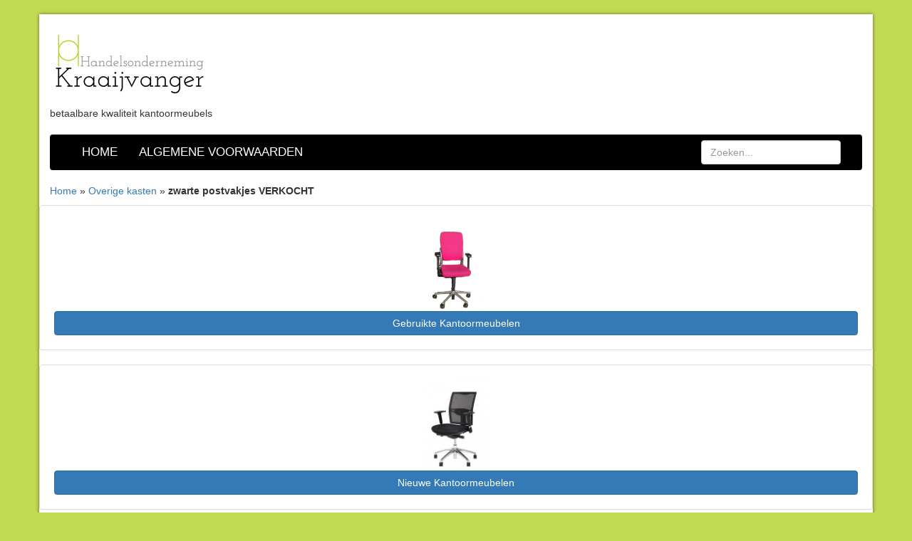

--- FILE ---
content_type: text/html; charset=UTF-8
request_url: https://hillmoor.nl/zwarte-postvakjes/
body_size: 10370
content:
  <!DOCTYPE html>
<html lang="nl">
<head>
<meta charset="utf-8">
<meta http-equiv="X-UA-Compatible" content="IE=edge">
<meta name="viewport" content="width=device-width, initial-scale=1">
<title>zwarte postvakjes VERKOCHT - hillmoor.nl</title>
<link rel="stylesheet" href="https://hillmoor.nl/wp-content/themes/basic/css/bootstrap.min.css">
<link rel="stylesheet" href="https://hillmoor.nl/wp-content/themes/basic/style.css" type="text/css" media="screen" />
<link rel="alternate" type="application/rss+xml" title="RSS feed" href="https://hillmoor.nl/feed/" />
<link rel="pingback" href="https://hillmoor.nl/xmlrpc.php" />
<link href='http://fonts.googleapis.com/css?family=Open+Sans:400,300,600,700' rel='stylesheet' type='text/css'>
<meta name='robots' content='index, follow, max-image-preview:large, max-snippet:-1, max-video-preview:-1' />
	<style>img:is([sizes="auto" i], [sizes^="auto," i]) { contain-intrinsic-size: 3000px 1500px }</style>
	
	<!-- This site is optimized with the Yoast SEO plugin v26.3 - https://yoast.com/wordpress/plugins/seo/ -->
	<link rel="canonical" href="https://hillmoor.nl/zwarte-postvakjes/" />
	<meta property="og:locale" content="nl_NL" />
	<meta property="og:type" content="article" />
	<meta property="og:title" content="zwarte postvakjes VERKOCHT - hillmoor.nl" />
	<meta property="og:description" content="mooie zwarte postvakjes" />
	<meta property="og:url" content="https://hillmoor.nl/zwarte-postvakjes/" />
	<meta property="og:site_name" content="hillmoor.nl" />
	<meta property="article:published_time" content="2017-11-10T09:03:32+00:00" />
	<meta property="article:modified_time" content="2020-07-29T18:29:12+00:00" />
	<meta property="og:image" content="https://i0.wp.com/hillmoor.nl/wp-content/uploads/2017/11/postvakjes-kast-zwart4.jpg?fit=1452%2C1089&ssl=1" />
	<meta property="og:image:width" content="1452" />
	<meta property="og:image:height" content="1089" />
	<meta property="og:image:type" content="image/jpeg" />
	<meta name="author" content="Getpraut" />
	<meta name="twitter:card" content="summary_large_image" />
	<meta name="twitter:label1" content="Geschreven door" />
	<meta name="twitter:data1" content="Getpraut" />
	<script type="application/ld+json" class="yoast-schema-graph">{"@context":"https://schema.org","@graph":[{"@type":"Article","@id":"https://hillmoor.nl/zwarte-postvakjes/#article","isPartOf":{"@id":"https://hillmoor.nl/zwarte-postvakjes/"},"author":{"name":"Getpraut","@id":"https://hillmoor.nl/#/schema/person/53df467428f8bfc1e2f50131d64d8d5a"},"headline":"zwarte postvakjes VERKOCHT","datePublished":"2017-11-10T09:03:32+00:00","dateModified":"2020-07-29T18:29:12+00:00","mainEntityOfPage":{"@id":"https://hillmoor.nl/zwarte-postvakjes/"},"wordCount":8,"commentCount":0,"publisher":{"@id":"https://hillmoor.nl/#organization"},"image":{"@id":"https://hillmoor.nl/zwarte-postvakjes/#primaryimage"},"thumbnailUrl":"https://hillmoor.nl/wp-content/uploads/2017/11/postvakjes-kast-zwart4.jpg","articleSection":["Overige kasten"],"inLanguage":"nl-NL","potentialAction":[{"@type":"CommentAction","name":"Comment","target":["https://hillmoor.nl/zwarte-postvakjes/#respond"]}]},{"@type":"WebPage","@id":"https://hillmoor.nl/zwarte-postvakjes/","url":"https://hillmoor.nl/zwarte-postvakjes/","name":"zwarte postvakjes VERKOCHT - hillmoor.nl","isPartOf":{"@id":"https://hillmoor.nl/#website"},"primaryImageOfPage":{"@id":"https://hillmoor.nl/zwarte-postvakjes/#primaryimage"},"image":{"@id":"https://hillmoor.nl/zwarte-postvakjes/#primaryimage"},"thumbnailUrl":"https://hillmoor.nl/wp-content/uploads/2017/11/postvakjes-kast-zwart4.jpg","datePublished":"2017-11-10T09:03:32+00:00","dateModified":"2020-07-29T18:29:12+00:00","breadcrumb":{"@id":"https://hillmoor.nl/zwarte-postvakjes/#breadcrumb"},"inLanguage":"nl-NL","potentialAction":[{"@type":"ReadAction","target":["https://hillmoor.nl/zwarte-postvakjes/"]}]},{"@type":"ImageObject","inLanguage":"nl-NL","@id":"https://hillmoor.nl/zwarte-postvakjes/#primaryimage","url":"https://hillmoor.nl/wp-content/uploads/2017/11/postvakjes-kast-zwart4.jpg","contentUrl":"https://hillmoor.nl/wp-content/uploads/2017/11/postvakjes-kast-zwart4.jpg","width":1452,"height":1089},{"@type":"BreadcrumbList","@id":"https://hillmoor.nl/zwarte-postvakjes/#breadcrumb","itemListElement":[{"@type":"ListItem","position":1,"name":"Home","item":"https://hillmoor.nl/"},{"@type":"ListItem","position":2,"name":"Overige kasten","item":"https://hillmoor.nl/overige-kasten/"},{"@type":"ListItem","position":3,"name":"zwarte postvakjes VERKOCHT"}]},{"@type":"WebSite","@id":"https://hillmoor.nl/#website","url":"https://hillmoor.nl/","name":"hillmoor.nl","description":"betaalbare kwaliteit kantoormeubels","publisher":{"@id":"https://hillmoor.nl/#organization"},"potentialAction":[{"@type":"SearchAction","target":{"@type":"EntryPoint","urlTemplate":"https://hillmoor.nl/?s={search_term_string}"},"query-input":{"@type":"PropertyValueSpecification","valueRequired":true,"valueName":"search_term_string"}}],"inLanguage":"nl-NL"},{"@type":"Organization","@id":"https://hillmoor.nl/#organization","name":"hillmoor.nl","url":"https://hillmoor.nl/","logo":{"@type":"ImageObject","inLanguage":"nl-NL","@id":"https://hillmoor.nl/#/schema/logo/image/","url":"https://hillmoor.nl/wp-content/uploads/2017/06/cropped-logo.png","contentUrl":"https://hillmoor.nl/wp-content/uploads/2017/06/cropped-logo.png","width":224,"height":100,"caption":"hillmoor.nl"},"image":{"@id":"https://hillmoor.nl/#/schema/logo/image/"}},{"@type":"Person","@id":"https://hillmoor.nl/#/schema/person/53df467428f8bfc1e2f50131d64d8d5a","name":"Getpraut","image":{"@type":"ImageObject","inLanguage":"nl-NL","@id":"https://hillmoor.nl/#/schema/person/image/","url":"https://secure.gravatar.com/avatar/6a38b58d1f701d79fbd6ec993a12bbb66e518d281bab369b07657bd5e27e235a?s=96&d=mm&r=g","contentUrl":"https://secure.gravatar.com/avatar/6a38b58d1f701d79fbd6ec993a12bbb66e518d281bab369b07657bd5e27e235a?s=96&d=mm&r=g","caption":"Getpraut"},"url":"https://hillmoor.nl/author/getpraut/"}]}</script>
	<!-- / Yoast SEO plugin. -->


<link rel='dns-prefetch' href='//www.googletagmanager.com' />
<link rel="alternate" type="application/rss+xml" title="hillmoor.nl &raquo; zwarte postvakjes  VERKOCHT reacties feed" href="https://hillmoor.nl/zwarte-postvakjes/feed/" />
<script type="text/javascript">
/* <![CDATA[ */
window._wpemojiSettings = {"baseUrl":"https:\/\/s.w.org\/images\/core\/emoji\/16.0.1\/72x72\/","ext":".png","svgUrl":"https:\/\/s.w.org\/images\/core\/emoji\/16.0.1\/svg\/","svgExt":".svg","source":{"concatemoji":"https:\/\/hillmoor.nl\/wp-includes\/js\/wp-emoji-release.min.js?ver=6.8.3"}};
/*! This file is auto-generated */
!function(s,n){var o,i,e;function c(e){try{var t={supportTests:e,timestamp:(new Date).valueOf()};sessionStorage.setItem(o,JSON.stringify(t))}catch(e){}}function p(e,t,n){e.clearRect(0,0,e.canvas.width,e.canvas.height),e.fillText(t,0,0);var t=new Uint32Array(e.getImageData(0,0,e.canvas.width,e.canvas.height).data),a=(e.clearRect(0,0,e.canvas.width,e.canvas.height),e.fillText(n,0,0),new Uint32Array(e.getImageData(0,0,e.canvas.width,e.canvas.height).data));return t.every(function(e,t){return e===a[t]})}function u(e,t){e.clearRect(0,0,e.canvas.width,e.canvas.height),e.fillText(t,0,0);for(var n=e.getImageData(16,16,1,1),a=0;a<n.data.length;a++)if(0!==n.data[a])return!1;return!0}function f(e,t,n,a){switch(t){case"flag":return n(e,"\ud83c\udff3\ufe0f\u200d\u26a7\ufe0f","\ud83c\udff3\ufe0f\u200b\u26a7\ufe0f")?!1:!n(e,"\ud83c\udde8\ud83c\uddf6","\ud83c\udde8\u200b\ud83c\uddf6")&&!n(e,"\ud83c\udff4\udb40\udc67\udb40\udc62\udb40\udc65\udb40\udc6e\udb40\udc67\udb40\udc7f","\ud83c\udff4\u200b\udb40\udc67\u200b\udb40\udc62\u200b\udb40\udc65\u200b\udb40\udc6e\u200b\udb40\udc67\u200b\udb40\udc7f");case"emoji":return!a(e,"\ud83e\udedf")}return!1}function g(e,t,n,a){var r="undefined"!=typeof WorkerGlobalScope&&self instanceof WorkerGlobalScope?new OffscreenCanvas(300,150):s.createElement("canvas"),o=r.getContext("2d",{willReadFrequently:!0}),i=(o.textBaseline="top",o.font="600 32px Arial",{});return e.forEach(function(e){i[e]=t(o,e,n,a)}),i}function t(e){var t=s.createElement("script");t.src=e,t.defer=!0,s.head.appendChild(t)}"undefined"!=typeof Promise&&(o="wpEmojiSettingsSupports",i=["flag","emoji"],n.supports={everything:!0,everythingExceptFlag:!0},e=new Promise(function(e){s.addEventListener("DOMContentLoaded",e,{once:!0})}),new Promise(function(t){var n=function(){try{var e=JSON.parse(sessionStorage.getItem(o));if("object"==typeof e&&"number"==typeof e.timestamp&&(new Date).valueOf()<e.timestamp+604800&&"object"==typeof e.supportTests)return e.supportTests}catch(e){}return null}();if(!n){if("undefined"!=typeof Worker&&"undefined"!=typeof OffscreenCanvas&&"undefined"!=typeof URL&&URL.createObjectURL&&"undefined"!=typeof Blob)try{var e="postMessage("+g.toString()+"("+[JSON.stringify(i),f.toString(),p.toString(),u.toString()].join(",")+"));",a=new Blob([e],{type:"text/javascript"}),r=new Worker(URL.createObjectURL(a),{name:"wpTestEmojiSupports"});return void(r.onmessage=function(e){c(n=e.data),r.terminate(),t(n)})}catch(e){}c(n=g(i,f,p,u))}t(n)}).then(function(e){for(var t in e)n.supports[t]=e[t],n.supports.everything=n.supports.everything&&n.supports[t],"flag"!==t&&(n.supports.everythingExceptFlag=n.supports.everythingExceptFlag&&n.supports[t]);n.supports.everythingExceptFlag=n.supports.everythingExceptFlag&&!n.supports.flag,n.DOMReady=!1,n.readyCallback=function(){n.DOMReady=!0}}).then(function(){return e}).then(function(){var e;n.supports.everything||(n.readyCallback(),(e=n.source||{}).concatemoji?t(e.concatemoji):e.wpemoji&&e.twemoji&&(t(e.twemoji),t(e.wpemoji)))}))}((window,document),window._wpemojiSettings);
/* ]]> */
</script>
<style id='wp-emoji-styles-inline-css' type='text/css'>

	img.wp-smiley, img.emoji {
		display: inline !important;
		border: none !important;
		box-shadow: none !important;
		height: 1em !important;
		width: 1em !important;
		margin: 0 0.07em !important;
		vertical-align: -0.1em !important;
		background: none !important;
		padding: 0 !important;
	}
</style>
<link rel='stylesheet' id='wp-block-library-css' href='https://hillmoor.nl/wp-includes/css/dist/block-library/style.min.css?ver=6.8.3' type='text/css' media='all' />
<style id='classic-theme-styles-inline-css' type='text/css'>
/*! This file is auto-generated */
.wp-block-button__link{color:#fff;background-color:#32373c;border-radius:9999px;box-shadow:none;text-decoration:none;padding:calc(.667em + 2px) calc(1.333em + 2px);font-size:1.125em}.wp-block-file__button{background:#32373c;color:#fff;text-decoration:none}
</style>
<link rel='stylesheet' id='mediaelement-css' href='https://hillmoor.nl/wp-includes/js/mediaelement/mediaelementplayer-legacy.min.css?ver=4.2.17' type='text/css' media='all' />
<link rel='stylesheet' id='wp-mediaelement-css' href='https://hillmoor.nl/wp-includes/js/mediaelement/wp-mediaelement.min.css?ver=6.8.3' type='text/css' media='all' />
<style id='jetpack-sharing-buttons-style-inline-css' type='text/css'>
.jetpack-sharing-buttons__services-list{display:flex;flex-direction:row;flex-wrap:wrap;gap:0;list-style-type:none;margin:5px;padding:0}.jetpack-sharing-buttons__services-list.has-small-icon-size{font-size:12px}.jetpack-sharing-buttons__services-list.has-normal-icon-size{font-size:16px}.jetpack-sharing-buttons__services-list.has-large-icon-size{font-size:24px}.jetpack-sharing-buttons__services-list.has-huge-icon-size{font-size:36px}@media print{.jetpack-sharing-buttons__services-list{display:none!important}}.editor-styles-wrapper .wp-block-jetpack-sharing-buttons{gap:0;padding-inline-start:0}ul.jetpack-sharing-buttons__services-list.has-background{padding:1.25em 2.375em}
</style>
<style id='global-styles-inline-css' type='text/css'>
:root{--wp--preset--aspect-ratio--square: 1;--wp--preset--aspect-ratio--4-3: 4/3;--wp--preset--aspect-ratio--3-4: 3/4;--wp--preset--aspect-ratio--3-2: 3/2;--wp--preset--aspect-ratio--2-3: 2/3;--wp--preset--aspect-ratio--16-9: 16/9;--wp--preset--aspect-ratio--9-16: 9/16;--wp--preset--color--black: #000000;--wp--preset--color--cyan-bluish-gray: #abb8c3;--wp--preset--color--white: #ffffff;--wp--preset--color--pale-pink: #f78da7;--wp--preset--color--vivid-red: #cf2e2e;--wp--preset--color--luminous-vivid-orange: #ff6900;--wp--preset--color--luminous-vivid-amber: #fcb900;--wp--preset--color--light-green-cyan: #7bdcb5;--wp--preset--color--vivid-green-cyan: #00d084;--wp--preset--color--pale-cyan-blue: #8ed1fc;--wp--preset--color--vivid-cyan-blue: #0693e3;--wp--preset--color--vivid-purple: #9b51e0;--wp--preset--gradient--vivid-cyan-blue-to-vivid-purple: linear-gradient(135deg,rgba(6,147,227,1) 0%,rgb(155,81,224) 100%);--wp--preset--gradient--light-green-cyan-to-vivid-green-cyan: linear-gradient(135deg,rgb(122,220,180) 0%,rgb(0,208,130) 100%);--wp--preset--gradient--luminous-vivid-amber-to-luminous-vivid-orange: linear-gradient(135deg,rgba(252,185,0,1) 0%,rgba(255,105,0,1) 100%);--wp--preset--gradient--luminous-vivid-orange-to-vivid-red: linear-gradient(135deg,rgba(255,105,0,1) 0%,rgb(207,46,46) 100%);--wp--preset--gradient--very-light-gray-to-cyan-bluish-gray: linear-gradient(135deg,rgb(238,238,238) 0%,rgb(169,184,195) 100%);--wp--preset--gradient--cool-to-warm-spectrum: linear-gradient(135deg,rgb(74,234,220) 0%,rgb(151,120,209) 20%,rgb(207,42,186) 40%,rgb(238,44,130) 60%,rgb(251,105,98) 80%,rgb(254,248,76) 100%);--wp--preset--gradient--blush-light-purple: linear-gradient(135deg,rgb(255,206,236) 0%,rgb(152,150,240) 100%);--wp--preset--gradient--blush-bordeaux: linear-gradient(135deg,rgb(254,205,165) 0%,rgb(254,45,45) 50%,rgb(107,0,62) 100%);--wp--preset--gradient--luminous-dusk: linear-gradient(135deg,rgb(255,203,112) 0%,rgb(199,81,192) 50%,rgb(65,88,208) 100%);--wp--preset--gradient--pale-ocean: linear-gradient(135deg,rgb(255,245,203) 0%,rgb(182,227,212) 50%,rgb(51,167,181) 100%);--wp--preset--gradient--electric-grass: linear-gradient(135deg,rgb(202,248,128) 0%,rgb(113,206,126) 100%);--wp--preset--gradient--midnight: linear-gradient(135deg,rgb(2,3,129) 0%,rgb(40,116,252) 100%);--wp--preset--font-size--small: 13px;--wp--preset--font-size--medium: 20px;--wp--preset--font-size--large: 36px;--wp--preset--font-size--x-large: 42px;--wp--preset--spacing--20: 0.44rem;--wp--preset--spacing--30: 0.67rem;--wp--preset--spacing--40: 1rem;--wp--preset--spacing--50: 1.5rem;--wp--preset--spacing--60: 2.25rem;--wp--preset--spacing--70: 3.38rem;--wp--preset--spacing--80: 5.06rem;--wp--preset--shadow--natural: 6px 6px 9px rgba(0, 0, 0, 0.2);--wp--preset--shadow--deep: 12px 12px 50px rgba(0, 0, 0, 0.4);--wp--preset--shadow--sharp: 6px 6px 0px rgba(0, 0, 0, 0.2);--wp--preset--shadow--outlined: 6px 6px 0px -3px rgba(255, 255, 255, 1), 6px 6px rgba(0, 0, 0, 1);--wp--preset--shadow--crisp: 6px 6px 0px rgba(0, 0, 0, 1);}:where(.is-layout-flex){gap: 0.5em;}:where(.is-layout-grid){gap: 0.5em;}body .is-layout-flex{display: flex;}.is-layout-flex{flex-wrap: wrap;align-items: center;}.is-layout-flex > :is(*, div){margin: 0;}body .is-layout-grid{display: grid;}.is-layout-grid > :is(*, div){margin: 0;}:where(.wp-block-columns.is-layout-flex){gap: 2em;}:where(.wp-block-columns.is-layout-grid){gap: 2em;}:where(.wp-block-post-template.is-layout-flex){gap: 1.25em;}:where(.wp-block-post-template.is-layout-grid){gap: 1.25em;}.has-black-color{color: var(--wp--preset--color--black) !important;}.has-cyan-bluish-gray-color{color: var(--wp--preset--color--cyan-bluish-gray) !important;}.has-white-color{color: var(--wp--preset--color--white) !important;}.has-pale-pink-color{color: var(--wp--preset--color--pale-pink) !important;}.has-vivid-red-color{color: var(--wp--preset--color--vivid-red) !important;}.has-luminous-vivid-orange-color{color: var(--wp--preset--color--luminous-vivid-orange) !important;}.has-luminous-vivid-amber-color{color: var(--wp--preset--color--luminous-vivid-amber) !important;}.has-light-green-cyan-color{color: var(--wp--preset--color--light-green-cyan) !important;}.has-vivid-green-cyan-color{color: var(--wp--preset--color--vivid-green-cyan) !important;}.has-pale-cyan-blue-color{color: var(--wp--preset--color--pale-cyan-blue) !important;}.has-vivid-cyan-blue-color{color: var(--wp--preset--color--vivid-cyan-blue) !important;}.has-vivid-purple-color{color: var(--wp--preset--color--vivid-purple) !important;}.has-black-background-color{background-color: var(--wp--preset--color--black) !important;}.has-cyan-bluish-gray-background-color{background-color: var(--wp--preset--color--cyan-bluish-gray) !important;}.has-white-background-color{background-color: var(--wp--preset--color--white) !important;}.has-pale-pink-background-color{background-color: var(--wp--preset--color--pale-pink) !important;}.has-vivid-red-background-color{background-color: var(--wp--preset--color--vivid-red) !important;}.has-luminous-vivid-orange-background-color{background-color: var(--wp--preset--color--luminous-vivid-orange) !important;}.has-luminous-vivid-amber-background-color{background-color: var(--wp--preset--color--luminous-vivid-amber) !important;}.has-light-green-cyan-background-color{background-color: var(--wp--preset--color--light-green-cyan) !important;}.has-vivid-green-cyan-background-color{background-color: var(--wp--preset--color--vivid-green-cyan) !important;}.has-pale-cyan-blue-background-color{background-color: var(--wp--preset--color--pale-cyan-blue) !important;}.has-vivid-cyan-blue-background-color{background-color: var(--wp--preset--color--vivid-cyan-blue) !important;}.has-vivid-purple-background-color{background-color: var(--wp--preset--color--vivid-purple) !important;}.has-black-border-color{border-color: var(--wp--preset--color--black) !important;}.has-cyan-bluish-gray-border-color{border-color: var(--wp--preset--color--cyan-bluish-gray) !important;}.has-white-border-color{border-color: var(--wp--preset--color--white) !important;}.has-pale-pink-border-color{border-color: var(--wp--preset--color--pale-pink) !important;}.has-vivid-red-border-color{border-color: var(--wp--preset--color--vivid-red) !important;}.has-luminous-vivid-orange-border-color{border-color: var(--wp--preset--color--luminous-vivid-orange) !important;}.has-luminous-vivid-amber-border-color{border-color: var(--wp--preset--color--luminous-vivid-amber) !important;}.has-light-green-cyan-border-color{border-color: var(--wp--preset--color--light-green-cyan) !important;}.has-vivid-green-cyan-border-color{border-color: var(--wp--preset--color--vivid-green-cyan) !important;}.has-pale-cyan-blue-border-color{border-color: var(--wp--preset--color--pale-cyan-blue) !important;}.has-vivid-cyan-blue-border-color{border-color: var(--wp--preset--color--vivid-cyan-blue) !important;}.has-vivid-purple-border-color{border-color: var(--wp--preset--color--vivid-purple) !important;}.has-vivid-cyan-blue-to-vivid-purple-gradient-background{background: var(--wp--preset--gradient--vivid-cyan-blue-to-vivid-purple) !important;}.has-light-green-cyan-to-vivid-green-cyan-gradient-background{background: var(--wp--preset--gradient--light-green-cyan-to-vivid-green-cyan) !important;}.has-luminous-vivid-amber-to-luminous-vivid-orange-gradient-background{background: var(--wp--preset--gradient--luminous-vivid-amber-to-luminous-vivid-orange) !important;}.has-luminous-vivid-orange-to-vivid-red-gradient-background{background: var(--wp--preset--gradient--luminous-vivid-orange-to-vivid-red) !important;}.has-very-light-gray-to-cyan-bluish-gray-gradient-background{background: var(--wp--preset--gradient--very-light-gray-to-cyan-bluish-gray) !important;}.has-cool-to-warm-spectrum-gradient-background{background: var(--wp--preset--gradient--cool-to-warm-spectrum) !important;}.has-blush-light-purple-gradient-background{background: var(--wp--preset--gradient--blush-light-purple) !important;}.has-blush-bordeaux-gradient-background{background: var(--wp--preset--gradient--blush-bordeaux) !important;}.has-luminous-dusk-gradient-background{background: var(--wp--preset--gradient--luminous-dusk) !important;}.has-pale-ocean-gradient-background{background: var(--wp--preset--gradient--pale-ocean) !important;}.has-electric-grass-gradient-background{background: var(--wp--preset--gradient--electric-grass) !important;}.has-midnight-gradient-background{background: var(--wp--preset--gradient--midnight) !important;}.has-small-font-size{font-size: var(--wp--preset--font-size--small) !important;}.has-medium-font-size{font-size: var(--wp--preset--font-size--medium) !important;}.has-large-font-size{font-size: var(--wp--preset--font-size--large) !important;}.has-x-large-font-size{font-size: var(--wp--preset--font-size--x-large) !important;}
:where(.wp-block-post-template.is-layout-flex){gap: 1.25em;}:where(.wp-block-post-template.is-layout-grid){gap: 1.25em;}
:where(.wp-block-columns.is-layout-flex){gap: 2em;}:where(.wp-block-columns.is-layout-grid){gap: 2em;}
:root :where(.wp-block-pullquote){font-size: 1.5em;line-height: 1.6;}
</style>
<link rel='stylesheet' id='contact-form-7-css' href='https://hillmoor.nl/wp-content/plugins/contact-form-7/includes/css/styles.css?ver=6.1.3' type='text/css' media='all' />
<link rel='stylesheet' id='sharedaddy-css' href='https://hillmoor.nl/wp-content/plugins/jetpack/modules/sharedaddy/sharing.css?ver=15.2' type='text/css' media='all' />
<link rel='stylesheet' id='social-logos-css' href='https://hillmoor.nl/wp-content/plugins/jetpack/_inc/social-logos/social-logos.min.css?ver=15.2' type='text/css' media='all' />
<!--n2css--><!--n2js--><link rel="https://api.w.org/" href="https://hillmoor.nl/wp-json/" /><link rel="alternate" title="JSON" type="application/json" href="https://hillmoor.nl/wp-json/wp/v2/posts/1980" /><link rel="EditURI" type="application/rsd+xml" title="RSD" href="https://hillmoor.nl/xmlrpc.php?rsd" />
<meta name="generator" content="WordPress 6.8.3" />
<link rel='shortlink' href='https://hillmoor.nl/?p=1980' />
<link rel="alternate" title="oEmbed (JSON)" type="application/json+oembed" href="https://hillmoor.nl/wp-json/oembed/1.0/embed?url=https%3A%2F%2Fhillmoor.nl%2Fzwarte-postvakjes%2F" />
<link rel="alternate" title="oEmbed (XML)" type="text/xml+oembed" href="https://hillmoor.nl/wp-json/oembed/1.0/embed?url=https%3A%2F%2Fhillmoor.nl%2Fzwarte-postvakjes%2F&#038;format=xml" />
<meta name="generator" content="Site Kit by Google 1.165.0" /><style type="text/css" id="custom-background-css">
body.custom-background { background-color: #c2db55; }
</style>
			<style type="text/css" id="wp-custom-css">
			.mb-5{
	margin-bottom:2em;
}		</style>
		</head>
<body class="wp-singular post-template-default single single-post postid-1980 single-format-standard custom-background wp-custom-logo wp-theme-basic">
<div class="container" id="container">
	<header id="header">
		<div class="row">
			<div id="logo" class="col-xs-12 col-md-9 section-horizontal">
								<a href="https://hillmoor.nl/" title="hillmoor.nl" rel="home">
					<a href="https://hillmoor.nl/" class="custom-logo-link" rel="home"><img width="224" height="100" src="https://hillmoor.nl/wp-content/uploads/2017/06/cropped-logo.png" class="custom-logo img-responsive" alt="hillmoor.nl" decoding="async" srcset="https://hillmoor.nl/wp-content/uploads/2017/06/cropped-logo.png 224w, https://hillmoor.nl/wp-content/uploads/2017/06/cropped-logo-150x67.png 150w" sizes="(max-width: 224px) 100vw, 224px" /></a>				</a>				
				<div class="clearfix"></div><span id="description">betaalbare kwaliteit kantoormeubels</span>		
							
				
		</div>
	</header>
		<nav id="nav" class="navbar navbar-default">
		<div class="container-fluid">
			<div class="navbar-header">
				<button type="button" class="navbar-toggle collapsed" data-toggle="collapse" data-target="#navbar" aria-expanded="false" aria-controls="navbar">
					<span class="sr-only">Toggle navigation</span>
					<span class="icon-bar"></span>
					<span class="icon-bar"></span>
					<span class="icon-bar"></span>
				</button>
			</div>
			<div id="navbar" class="navbar-collapse collapse">
				<ul id="menu-hoofd-menu" class="nav navbar-nav"><li id="menu-item-122" class="menu-item menu-item-type-post_type menu-item-object-page menu-item-home menu-item-122"><a title="Home" href="https://hillmoor.nl/">Home</a></li>
<li id="menu-item-195" class="menu-item menu-item-type-post_type menu-item-object-page menu-item-195"><a title="Algemene Voorwaarden" href="https://hillmoor.nl/algemene-voorwaarden/">Algemene Voorwaarden</a></li>
</ul>				<form role="search" method="get" class="search-form navbar-form navbar-right" action="https://hillmoor.nl/">
					<div class="form-group">
						<input type="search" class="search-field form-control" placeholder="Zoeken..." value="" name="s" title="Zoeken voor:" />
					</div>
				</form>
			</div>
		</div>
	</nav>
				
		<p id="breadcrumbs"><span><span><a href="https://hillmoor.nl/">Home</a></span> » <span><a href="https://hillmoor.nl/overige-kasten/">Overige kasten</a></span> » <span class="breadcrumb_last" aria-current="page"><strong>zwarte postvakjes VERKOCHT</strong></span></span></p>
				<div class="row widget_usps">
		<div class="widget_text col-md-0"><div class="widget_text thumbnail"><div class="textwidget custom-html-widget"><center><img src="https://hillmoor.nl/wp-content/uploads/2017/06/stoel-uitgeknipt.png" alt="stoel" width="128" height="128" /></center><a class="btn btn-primary btn-block" href=https://hillmoor.nl/gebruikte-kantoormeubelen/>Gebruikte Kantoormeubelen</a></div></div></div><div class="widget_text col-md-0"><div class="widget_text thumbnail"><div class="textwidget custom-html-widget"><center><img src="https://hillmoor.nl/wp-content/uploads/2017/08/Knipsel.jpg" alt="stoel" width="128" height="128" /></center><a class="btn btn-primary btn-block" href="https://hillmoor.nl/nieuwe-kantoormeubelen/">Nieuwe Kantoormeubelen</a>


</div></div></div><div class="col-md-0"><div class="thumbnail">			<div class="textwidget"><p><center><img decoding="async" src="https://hillmoor.nl/wp-content/uploads/2017/06/stoel-uitgeknipt.png" alt="stoel" width="128" height="128"></center></p>
<p><a href="https://hillmoor.nl/category/stoelen/" class="btn btn-primary btn-block">Stoelen</a></p>
</div>
		</div></div><div class="col-md-0"><div class="thumbnail">			<div class="textwidget"><p><center><img src="
https://hillmoor.nl/wp-content/uploads/2017/05/kast.png
" alt="stoel" width="128" height="128"></center></p>
<p><a href="https://hillmoor.nl/category/soorten-kasten/" class="btn btn-primary btn-block">Kasten</a></p>
</div>
		</div></div><div class="col-md-0"><div class="thumbnail">			<div class="textwidget"><p><center><img src="
https://hillmoor.nl/wp-content/uploads/2017/06/tafel-1.png
" alt="stoel" width="128" height="128"></center></p>
<p><a href="https://hillmoor.nl/bureaus-en-tafels/" class="btn btn-primary btn-block">Bureaus en tafels</a></p>
</div>
		</div></div><div class="col-md-0"><div class="thumbnail">			<div class="textwidget"><p><center><img decoding="async" src=" https://hillmoor.nl/wp-content/uploads/2017/06/overingen.png " alt="stoel" width="128" height="128" /></center><a class="btn btn-primary btn-block" href="https://hillmoor.nl/overige-artikelen/">Overige artikelen</a></p>
</div>
		</div></div><div class="col-md-0"><div class="thumbnail">			<div class="textwidget"><p><center><img decoding="async" src="https://hillmoor.nl/wp-content/uploads/2017/06/stoel-uitgeknipt.png" alt="stoel" width="128" height="128"></center></p>
<p><a href="https://hillmoor.nl/bureau-stoelen/" class="btn btn-primary btn-block">Bureaustoelen</a></p>
</div>
		</div></div><div class="col-md-0"><div class="thumbnail"><h2>Nieuwe Stoelen</h2>			<div class="textwidget"><p><center><img decoding="async" src="https://hillmoor.nl/wp-content/uploads/2017/08/Knipsel.jpg" alt="stoel" width="128" height="128" /></center><a class="btn btn-primary btn-block" href="https://hillmoor.nl/nieuwe-stoelen//">Nieuwe Stoelen</a></p>
</div>
		</div></div><div class="col-md-0"><div class="thumbnail"><h2>Nieuwe bureaustoelen</h2>			<div class="textwidget"><p><center><img decoding="async" src="https://hillmoor.nl/wp-content/uploads/2017/09/salinablauw-1.jpg" alt="stoel" width="128" height="128" /></center><a class="btn btn-primary btn-block" href="https://hillmoor.nl/nieuwe-bureaustoelen/">Nieuwe bureaustoelen</a></p>
</div>
		</div></div><div class="col-md-0"><div class="thumbnail"><h2>Nieuwe vergaderstoelen</h2>			<div class="textwidget"><p><center><img decoding="async" src=" https://hillmoor.nl/wp-content/uploads/2017/06/vergaderstoel.png" alt="stoel" width="128" height="128" /></center><a class="btn btn-primary btn-block" href="https://hillmoor.nl/nieuwe-vergaderstoelen/">Nieuwe Vergaderstoelen</a></p>
</div>
		</div></div><div class="col-md-0"><div class="thumbnail"><h2>Nieuwe Kantinestoelen</h2>			<div class="textwidget"><p><center><img decoding="async" src="https://hillmoor.nl/wp-content/uploads/2017/09/Kantinstoel04020KSlichtgroen.jpg" alt="stoel" width="128" height="128" /></center><a class="btn btn-primary btn-block" href="https://hillmoor.nl/nieuwe-kantinestoelen/">Nieuwe Kantinestoelen</a></p>
</div>
		</div></div><div class="col-md-0"><div class="thumbnail"><h2>Nieuwe Conferentiestoelen</h2>			<div class="textwidget"><p><center><img decoding="async" src=" https://hillmoor.nl/wp-content/uploads/2018/01/Carme897122-png.png" alt="stoel" width="128" height="128" /></center><a class="btn btn-primary btn-block" href="https://hillmoor.nl/nieuwe-conferentiestoelen/">Nieuwe Conferentiestoelen</a></p>
</div>
		</div></div><div class="col-md-0"><div class="thumbnail"><h2>Nieuwe Designstoelen</h2>			<div class="textwidget"><p><center><img decoding="async" src=" https://hillmoor.nl/wp-content/uploads/2017/09/Stef-geel.jpeg" alt="stoel" width="128" height="128" /></center><a class="btn btn-primary btn-block" href="https://hillmoor.nl/nieuwe-designstoelen/">Nieuwe Designstoelen</a></p>
</div>
		</div></div><div class="col-md-0"><div class="thumbnail"><h2>Nieuwe Werkstoelen</h2>			<div class="textwidget"><p><center><img decoding="async" src=" https://hillmoor.nl/wp-content/uploads/2017/09/HR_vd-003-kopie.jpg" alt="stoel" width="128" height="128" /></center><a class="btn btn-primary btn-block" href="https://hillmoor.nl/nieuwe-werkstoelen//">Nieuwe Werkstoelen</a></p>
</div>
		</div></div><div class="col-md-0"><div class="thumbnail"><h2>Nieuwe Dossierkasten</h2>			<div class="textwidget"><p><center><img decoding="async" src=" https://hillmoor.nl/wp-content/uploads/2017/09/Dossierladenkast2laden08702.jpg" alt="stoel" width="128" height="128" /></center><a class="btn btn-primary btn-block" href="https://hillmoor.nl/nieuwe-dossierkasten/">Nieuwe Dossierkasten</a></p>
</div>
		</div></div><div class="col-md-0"><div class="thumbnail"><h2>Nieuwe Kasten</h2>			<div class="textwidget"><p><center><img decoding="async" src=" https://hillmoor.nl/wp-content/uploads/2017/09/Draaideurkast197cm60_0719760DK.jpg " alt="stoel" width="128" height="128" /></center><a class="btn btn-primary btn-block" href="https://hillmoor.nl/nieuwe-kasten/">Nieuwe Kasten</a></p>
</div>
		</div></div><div class="col-md-0"><div class="thumbnail"><h2>Nieuwe Roldeurkasten</h2>			<div class="textwidget"><p><center><img decoding="async" src="https://hillmoor.nl/wp-content/uploads/2017/07/roldeurkast-groot-blauw-kras-1.png" width="128" height="128" /></center>&nbsp;</p>
<p><a class="btn btn-success btn-block" href="https://hillmoor.nl/nieuwe-roldeurkasten/">Nieuwe Roldeurkasten</a></p>
</div>
		</div></div><div class="col-md-0"><div class="thumbnail"><h2>Nieuwe Draaideurkasten</h2>			<div class="textwidget"><p><center><img decoding="async" src=" https://hillmoor.nl/wp-content/uploads/2017/09/Draaideurkast197cm60_0719760DK.jpg" width="128" height="128" /></center>&nbsp;</p>
<p><a class="btn btn-success btn-block" href="https://hillmoor.nl/nieuwe-draaideurkasten/">Nieuwe Draaideurkasten</a></p>
</div>
		</div></div><div class="col-md-0"><div class="thumbnail"><h2>Nieuwe Ladeblokken</h2>			<div class="textwidget"><p><center><img decoding="async" src=" https://hillmoor.nl/wp-content/uploads/2017/09/14N003TL4.jpg" width="128" height="128" /></center>&nbsp;</p>
<p><a class="btn btn-success btn-block" href="https://hillmoor.nl/nieuwe-ladeblokken/">Nieuwe Draaideurkasten</a></p>
</div>
		</div></div><div class="col-md-0"><div class="thumbnail"><h2>Nieuwe Vitrinekasten</h2>			<div class="textwidget"><p><center><img decoding="async" src=" https://hillmoor.nl/wp-content/uploads/2017/09/Vitrinekast200x100x40cm70281VK.jpg" width="128" height="128" /></center>&nbsp;</p>
<p><a class="btn btn-success btn-block" href="https://hillmoor.nl/nieuwe-vitrinekasten/">Nieuwe Vitrinekasten</a></p>
</div>
		</div></div><div class="col-md-0"><div class="thumbnail"><h2>Nieuwe overige kasten</h2>			<div class="textwidget"><p><center><img decoding="async" src=" https://hillmoor.nl/wp-content/uploads/2017/10/Tijdschriftenkast07195TKG.jpg" width="128" height="128" /></center>&nbsp;</p>
<p><a class="btn btn-success btn-block" href="https://hillmoor.nl/nieuwe-overige-kasten/">Overige Kasten</a></p>
</div>
		</div></div><div class="col-md-0"><div class="thumbnail"><h2>Nieuwe Kledingkasten</h2>			<div class="textwidget"><p><center><img decoding="async" src=" https://hillmoor.nl/wp-content/uploads/2017/10/Kledingkast3deurs06183KG.jpg" width="128" height="128" /></center>&nbsp;</p>
<p><a class="btn btn-success btn-block" href="https://hillmoor.nl/nieuwe-kledingkasten/">Nieuwe Kledingkasten</a></p>
</div>
		</div></div><div class="col-md-0"><div class="thumbnail"><h2>Nieuwe Tijdschriftkasten</h2>			<div class="textwidget"><p><center><img decoding="async" src=" https://hillmoor.nl/wp-content/uploads/2017/10/Tijdschriftenkast07195TKG.jpg" width="128" height="128" /></center>&nbsp;</p>
<p><a class="btn btn-success btn-block" href="https://hillmoor.nl/nieuwe-tijdschriftkasten//">Nieuwe Tijdschriftkasten</a></p>
</div>
		</div></div><div class="col-md-0"><div class="thumbnail"><h2>Nieuwe Schuifdeurkasten</h2>			<div class="textwidget"><p><center><img decoding="async" src=" https://hillmoor.nl/wp-content/uploads/2017/09/Schuifdeurkast160cm06160SKL76H.jpg" width="128" height="128" /></center>&nbsp;</p>
<p><a class="btn btn-success btn-block" href="https://hillmoor.nl/nieuwe-schuifdeurkasten/">Nieuwe Schuifdeurkasten</a></p>
</div>
		</div></div><div class="col-md-0"><div class="thumbnail"><h2>Nieuwe Bureaus/Tafels</h2>			<div class="textwidget"><p><center><img decoding="async" src="https://hillmoor.nl/wp-content/uploads/2017/10/120x80-wit.jpg" width="128" height="128" /></center>&nbsp;</p>
<p><a class="btn btn-success btn-block" href="https://hillmoor.nl/nieuwe-bureaus-tafels///">Nieuwe Bureaus/Tafels</a></p>
</div>
		</div></div><div class="col-md-0"><div class="thumbnail"><h2>Nieuwe Tafels</h2>			<div class="textwidget"><p><center><img decoding="async" src="https://hillmoor.nl/wp-content/uploads/2017/10/Glazentafel91050TC.jpg" width="128" height="128" /></center>&nbsp;</p>
<p><a class="btn btn-success btn-block" href="https://hillmoor.nl/nieuwe-tafels/">Nieuwe Tafels</a></p>
</div>
		</div></div><div class="col-md-0"><div class="thumbnail"><h2>Nieuwe Bartafels</h2>			<div class="textwidget"><p><center><img decoding="async" src="https://hillmoor.nl/wp-content/uploads/2017/10/Staantafel26220ST3.jpg" width="128" height="128" /></center>&nbsp;</p>
<p><a class="btn btn-success btn-block" href="https://hillmoor.nl/nieuwe-bartafels/">Nieuwe Bartafels</a></p>
</div>
		</div></div><div class="col-md-0"><div class="thumbnail"><h2>Nieuwe Bureaus</h2>			<div class="textwidget"><p><center><img decoding="async" src="https://hillmoor.nl/wp-content/uploads/2017/10/160x80-zwart.jpg" width="128" height="128" /></center>&nbsp;</p>
<p><a class="btn btn-success btn-block" href="https://hillmoor.nl/nieuwe-instelbare-bureaus/">Nieuwe Bureaus</a></p>
</div>
		</div></div><div class="col-md-0"><div class="thumbnail"><h2>Nieuw Balie</h2>			<div class="textwidget"><p><center><img decoding="async" src="https://hillmoor.nl/wp-content/uploads/2017/12/Enterprisebalie85R301OB.jpg" alt="stoel" width="128" height="128" /></center><a class="btn btn-primary btn-block" href="https://hillmoor.nl/nieuwe-balie/">Nieuw Balie</a></p>
</div>
		</div></div><div class="col-md-0"><div class="thumbnail">			<div class="textwidget"><p><center><img src="
https://hillmoor.nl/wp-content/uploads/2017/06/vergaderstoel.png" alt="stoel" width="128" height="128"></center></p>
<p><a href="https://hillmoor.nl/vergaderstoelen/" class="btn btn-primary btn-block">Vergaderstoelen</a></p>
</div>
		</div></div><div class="col-md-0"><div class="thumbnail">			<div class="textwidget"><p><center><img decoding="async" src="https://hillmoor.nl/wp-content/uploads/2017/06/kantine-stoel-1.png" alt="stoel" width="128" height="128"></center></p>
<p><a href="https://hillmoor.nl/kantinestoelen/" class="btn btn-primary btn-block">Kantinestoelen</a></p>
</div>
		</div></div><div class="col-md-0"><div class="thumbnail">			<div class="textwidget"><p><center><img decoding="async" src="https://hillmoor.nl/wp-content/uploads/2017/07/hangkrukken-zwart-1-kopie-1.png" alt="stoel" width="128" height="128" /></center></p>
<p><a class="btn btn-primary btn-block" href="https://hillmoor.nl/overige-stoelen/">Overige stoelen</a></p>
</div>
		</div></div><div class="col-md-0"><div class="thumbnail">			<div class="textwidget"><p><center><img decoding="async" src="https://hillmoor.nl/wp-content/uploads/2017/07/roldeurkast-groot-blauw-kras-1.png" width="128" height="128" /></center> </p>
<p><a class="btn btn-success btn-block" href="https://hillmoor.nl/roldeurkasten/">Roldeurkasten</a></p>
</div>
		</div></div><div class="col-md-0"><div class="thumbnail">			<div class="textwidget"><p><center><img decoding="async" src=" https://hillmoor.nl/wp-content/uploads/2017/06/archiefkast-4-planken-bruin-3.png" width="128" height="128" /></center>&nbsp;</p>
<p><a class="btn btn-success btn-block" href="https://hillmoor.nl/draaideurkasten/">Draaideurkasten</a></p>
</div>
		</div></div><div class="col-md-0"><div class="thumbnail">			<div class="textwidget"><p><center><img decoding="async" src=" https://hillmoor.nl/wp-content/uploads/2017/07/schuifkast-wit-7.png" width="128" height="128" /></center>&nbsp;</p>
<p><a class="btn btn-success btn-block" href="https://hillmoor.nl/schuifdeurkasten/">Schuifdeurkasten </a></p>
</div>
		</div></div><div class="col-md-0"><div class="thumbnail">			<div class="textwidget"><p><center><img decoding="async" src=" https://hillmoor.nl/wp-content/uploads/2017/07/blauwe-ladenkast-4-laden-2.png" width="128" height="128" /></center>&nbsp;</p>
<p><a class="btn btn-success btn-block" href="https://hillmoor.nl/ladenkasten/">Ladenkasten</a></p>
</div>
		</div></div><div class="col-md-0"><div class="thumbnail">			<div class="textwidget"><p><center><img decoding="async" src=" https://hillmoor.nl/wp-content/uploads/2017/11/bureaublok.png" width="128" height="128" /></center>&nbsp;</p>
<p><a class="btn btn-success btn-block" href="https://hillmoor.nl/ladeblokken/">Ladenblokken</a></p>
</div>
		</div></div><div class="col-md-0"><div class="thumbnail">			<div class="textwidget"><p><center><img decoding="async" src=" https://hillmoor.nl/wp-content/uploads/2017/05/kast.png" width="128" height="128" /></center>&nbsp;</p>
<p><a class="btn btn-success btn-block" href="https://hillmoor.nl/overige-kasten/">Overige kasten</a></p>
</div>
		</div></div><div class="col-md-0"><div class="thumbnail">			<div class="textwidget"><p><center><img decoding="async" src="
https://hillmoor.nl/wp-content/uploads/2017/06/tafel-1.png
" alt="stoel" width="128" height="128"></center></p>
<p><a href="https://hillmoor.nl/bureaus/" class="btn btn-warning btn-block">Bureaus</a></p>
</div>
		</div></div><div class="col-md-0"><div class="thumbnail">			<div class="textwidget"><p><center><img decoding="async" src=" https://hillmoor.nl/wp-content/uploads/2017/06/ronde-bijzetafel-op-ronde-poot-1.png " alt="stoel" width="128" height="128" /></center><a class="btn btn-warning btn-block" href="https://hillmoor.nl/kantine-tafels/">Kantine tafels</a></p>
</div>
		</div></div><div class="col-md-0"><div class="thumbnail">			<div class="textwidget"><p><center><img decoding="async" src=" https://hillmoor.nl/wp-content/uploads/2017/06/witte-houten-vergadertafel-3.png " alt="stoel" width="128" height="128" /></center><a class="btn btn-warning btn-block" href="https://hillmoor.nl/vergadertafels/">vergadertafels</a></p>
</div>
		</div></div><div class="col-md-0"><div class="thumbnail">			<div class="textwidget"><p><center><img decoding="async" src=" https://hillmoor.nl/wp-content/uploads/2017/06/ronde-bijzetafel-op-ronde-poot-1.png " alt="stoel" width="128" height="128" /></center><a class="btn btn-warning btn-block" href="https://hillmoor.nl/overige-tafels/">Overige tafels</a></p>
</div>
		</div></div><div class="col-md-0"><div class="thumbnail">			<div class="textwidget"><p><center><img decoding="async" src="https://hillmoor.nl/wp-content/uploads/2017/07/t-l-lamp-systeem-plafon-1.png " alt="lamp" width="128" height="128" /></center>&nbsp;</p>
<p><a class="btn btn-info btn-block" href="https://hillmoor.nl/verlichting/">Verlichting</a></p>
</div>
		</div></div><div class="col-md-0"><div class="thumbnail">			<div class="textwidget"><p><center><img decoding="async" src="https://hillmoor.nl/wp-content/uploads/2017/07/hoge-trolly-1.png" width="128" height="128" /></center> </p>
<p><a class="btn btn-info btn-block" href="https://hillmoor.nl/trolly/">Trolly</a></p>
</div>
		</div></div><div class="col-md-0"><div class="thumbnail">			<div class="textwidget"><p><center><img decoding="async" src=" https://hillmoor.nl/wp-content/uploads/2017/06/overingen.png " alt="stoel" width="128" height="128" /></center> </p>
<p><a class="btn btn-info btn-block" href="https://hillmoor.nl/white-boards/">White boards</a></p>
</div>
		</div></div>	</div>
			<div class="row" id="content">
			<div class="col-xs-12 col-sm-8 col-md-8 section-horizontal" id="page">
								<div id="post-1980" class="post-1980 post type-post status-publish format-standard has-post-thumbnail hentry category-overige-kasten">
					<h1>zwarte postvakjes  VERKOCHT</h1>
					<div class="row row-wide">
						<div class="col-xs-12">
							<div class="row" id="points">
								<div class="col-xs-12 col-sm-4 col-md-4 point">
									<strong>Voorraad:</strong> 99								</div>
								<div class="col-xs-12 col-sm-4 col-md-4 point">
									<strong>Levering:</strong> op voorraad								</div>

								<div class="col-xs-12 col-sm-3 col-md-3 pull-right point">
									<strong>Soort artikel:</strong> x								</div>
							</div>
						</div>
						<div class="col-xs-12">
							<div class="row" id="points">
								<div class="col-xs-12 col-sm-6 col-md-6 point">
									<strong>Garantie:</strong> 6 maanden								</div>
								<div class="col-xs-12 col-sm-5 col-md-5 pull-right point">
									<strong>Model:</strong> 8765								</div>
							</div>
						</div>
						<div class="col-xs-12">
							<div class="row" id="points">
								<div class="col-xs-12 col-sm-4 col-md-4 point">
									<strong>Kleur:</strong> Zwart								</div>
								<div class="col-xs-12 col-sm-4 col-md-4 point">
									<strong>Staat:</strong> gebruikt								</div>
								<div class="col-xs-12 col-sm-3 col-md-3 pull-right point">
									<strong>Prijs:</strong> &euro; 99 (excl. BTW)
								</div>
							</div>
						</div>
					</div>
					<p>mooie zwarte postvakjes</p>

		<style type="text/css">
			#gallery-1 {
				margin: auto;
			}
			#gallery-1 .gallery-item {
				float: left;
				margin-top: 10px;
				text-align: center;
				width: 33%;
			}
			#gallery-1 img {
				border: 2px solid #cfcfcf;
			}
			#gallery-1 .gallery-caption {
				margin-left: 0;
			}
			/* see gallery_shortcode() in wp-includes/media.php */
		</style>
		<div id='gallery-1' class='gallery galleryid-1980 gallery-columns-3 gallery-size-thumbnail'><dl class='gallery-item'>
			<dt class='gallery-icon landscape'>
				<a href='https://hillmoor.nl/zwarte-postvakjes/postvakjes-kast-zwart4/'><img decoding="async" width="150" height="150" src="https://hillmoor.nl/wp-content/uploads/2017/11/postvakjes-kast-zwart4-150x150.jpg" class="attachment-thumbnail size-thumbnail" alt="" /></a>
			</dt></dl><dl class='gallery-item'>
			<dt class='gallery-icon portrait'>
				<a href='https://hillmoor.nl/zwarte-postvakjes/postvakjes-kast-zwart3/'><img decoding="async" width="150" height="150" src="https://hillmoor.nl/wp-content/uploads/2017/11/postvakjes-kast-zwart3-150x150.jpg" class="attachment-thumbnail size-thumbnail" alt="" /></a>
			</dt></dl><dl class='gallery-item'>
			<dt class='gallery-icon portrait'>
				<a href='https://hillmoor.nl/zwarte-postvakjes/postvakjes-kast-zwart2/'><img decoding="async" width="150" height="150" src="https://hillmoor.nl/wp-content/uploads/2017/11/postvakjes-kast-zwart2-150x150.jpg" class="attachment-thumbnail size-thumbnail" alt="" /></a>
			</dt></dl><br style="clear: both" /><dl class='gallery-item'>
			<dt class='gallery-icon portrait'>
				<a href='https://hillmoor.nl/zwarte-postvakjes/postvakjes-kast-zwart1/'><img loading="lazy" decoding="async" width="150" height="150" src="https://hillmoor.nl/wp-content/uploads/2017/11/postvakjes-kast-zwart1-150x150.jpg" class="attachment-thumbnail size-thumbnail" alt="" /></a>
			</dt></dl>
			<br style='clear: both' />
		</div>

<div class="sharedaddy sd-sharing-enabled"><div class="robots-nocontent sd-block sd-social sd-social-icon sd-sharing"><h3 class="sd-title">Dit delen:</h3><div class="sd-content"><ul><li class="share-twitter"><a rel="nofollow noopener noreferrer"
				data-shared="sharing-twitter-1980"
				class="share-twitter sd-button share-icon no-text"
				href="https://hillmoor.nl/zwarte-postvakjes/?share=twitter"
				target="_blank"
				aria-labelledby="sharing-twitter-1980"
				>
				<span id="sharing-twitter-1980" hidden>Klik om te delen op X (Wordt in een nieuw venster geopend)</span>
				<span>X</span>
			</a></li><li class="share-facebook"><a rel="nofollow noopener noreferrer"
				data-shared="sharing-facebook-1980"
				class="share-facebook sd-button share-icon no-text"
				href="https://hillmoor.nl/zwarte-postvakjes/?share=facebook"
				target="_blank"
				aria-labelledby="sharing-facebook-1980"
				>
				<span id="sharing-facebook-1980" hidden>Klik om te delen op Facebook (Wordt in een nieuw venster geopend)</span>
				<span>Facebook</span>
			</a></li><li class="share-end"></li></ul></div></div></div>																			</div>
							</div>
			<aside class="col-xs-12 col-sm-4 col-md-4  section-horizontal" id="sidebar">
	</aside>		</div>
		<footer class="row widget_usps">
		<div class="widget_text col-md-6"><div class="widget_text thumbnail"><h3>ALGEMEEN</h3><div class="textwidget custom-html-widget">- E-mail: info@hillmoor.nl<br />
- KvK KvK Eindhoven (ZO Brabant)<br />
- KvK Nummer 17101788<br>
- Tel: 06 12508788</div></div></div><div class="widget_text col-md-6"><div class="widget_text thumbnail"><h3>ADRES</h3><div class="textwidget custom-html-widget">- H.O. Kraaijvanger<br>
- Bredasedijk 47<br>
- 5571 VB Bergeijk</div></div></div>	</footer>
	</div>
<div id="copyright" class="container">
	<div class="row">
		<div class="col-xs-12 col-sm-6 col-md-6 left section-horizontal">
			<p>&copy; 2025 hillmoor.nl</p>
		</div>
		<div class="col-xs-12 col-sm-6 col-md-6 right text-right section-horizontal">
		</div>
	</div>
</div>
<script type="speculationrules">
{"prefetch":[{"source":"document","where":{"and":[{"href_matches":"\/*"},{"not":{"href_matches":["\/wp-*.php","\/wp-admin\/*","\/wp-content\/uploads\/*","\/wp-content\/*","\/wp-content\/plugins\/*","\/wp-content\/themes\/basic\/*","\/*\\?(.+)"]}},{"not":{"selector_matches":"a[rel~=\"nofollow\"]"}},{"not":{"selector_matches":".no-prefetch, .no-prefetch a"}}]},"eagerness":"conservative"}]}
</script>

	<script type="text/javascript">
		window.WPCOM_sharing_counts = {"https:\/\/hillmoor.nl\/zwarte-postvakjes\/":1980};
	</script>
				<script type="text/javascript" src="https://hillmoor.nl/wp-includes/js/dist/hooks.min.js?ver=4d63a3d491d11ffd8ac6" id="wp-hooks-js"></script>
<script type="text/javascript" src="https://hillmoor.nl/wp-includes/js/dist/i18n.min.js?ver=5e580eb46a90c2b997e6" id="wp-i18n-js"></script>
<script type="text/javascript" id="wp-i18n-js-after">
/* <![CDATA[ */
wp.i18n.setLocaleData( { 'text direction\u0004ltr': [ 'ltr' ] } );
/* ]]> */
</script>
<script type="text/javascript" src="https://hillmoor.nl/wp-content/plugins/contact-form-7/includes/swv/js/index.js?ver=6.1.3" id="swv-js"></script>
<script type="text/javascript" id="contact-form-7-js-translations">
/* <![CDATA[ */
( function( domain, translations ) {
	var localeData = translations.locale_data[ domain ] || translations.locale_data.messages;
	localeData[""].domain = domain;
	wp.i18n.setLocaleData( localeData, domain );
} )( "contact-form-7", {"translation-revision-date":"2025-10-29 09:15:30+0000","generator":"GlotPress\/4.0.3","domain":"messages","locale_data":{"messages":{"":{"domain":"messages","plural-forms":"nplurals=2; plural=n != 1;","lang":"nl"},"This contact form is placed in the wrong place.":["Dit contactformulier staat op de verkeerde plek."],"Error:":["Fout:"]}},"comment":{"reference":"includes\/js\/index.js"}} );
/* ]]> */
</script>
<script type="text/javascript" id="contact-form-7-js-before">
/* <![CDATA[ */
var wpcf7 = {
    "api": {
        "root": "https:\/\/hillmoor.nl\/wp-json\/",
        "namespace": "contact-form-7\/v1"
    }
};
/* ]]> */
</script>
<script type="text/javascript" src="https://hillmoor.nl/wp-content/plugins/contact-form-7/includes/js/index.js?ver=6.1.3" id="contact-form-7-js"></script>
<script type="text/javascript" id="sharing-js-js-extra">
/* <![CDATA[ */
var sharing_js_options = {"lang":"en","counts":"1","is_stats_active":""};
/* ]]> */
</script>
<script type="text/javascript" src="https://hillmoor.nl/wp-content/plugins/jetpack/_inc/build/sharedaddy/sharing.min.js?ver=15.2" id="sharing-js-js"></script>
<script type="text/javascript" id="sharing-js-js-after">
/* <![CDATA[ */
var windowOpen;
			( function () {
				function matches( el, sel ) {
					return !! (
						el.matches && el.matches( sel ) ||
						el.msMatchesSelector && el.msMatchesSelector( sel )
					);
				}

				document.body.addEventListener( 'click', function ( event ) {
					if ( ! event.target ) {
						return;
					}

					var el;
					if ( matches( event.target, 'a.share-twitter' ) ) {
						el = event.target;
					} else if ( event.target.parentNode && matches( event.target.parentNode, 'a.share-twitter' ) ) {
						el = event.target.parentNode;
					}

					if ( el ) {
						event.preventDefault();

						// If there's another sharing window open, close it.
						if ( typeof windowOpen !== 'undefined' ) {
							windowOpen.close();
						}
						windowOpen = window.open( el.getAttribute( 'href' ), 'wpcomtwitter', 'menubar=1,resizable=1,width=600,height=350' );
						return false;
					}
				} );
			} )();
var windowOpen;
			( function () {
				function matches( el, sel ) {
					return !! (
						el.matches && el.matches( sel ) ||
						el.msMatchesSelector && el.msMatchesSelector( sel )
					);
				}

				document.body.addEventListener( 'click', function ( event ) {
					if ( ! event.target ) {
						return;
					}

					var el;
					if ( matches( event.target, 'a.share-facebook' ) ) {
						el = event.target;
					} else if ( event.target.parentNode && matches( event.target.parentNode, 'a.share-facebook' ) ) {
						el = event.target.parentNode;
					}

					if ( el ) {
						event.preventDefault();

						// If there's another sharing window open, close it.
						if ( typeof windowOpen !== 'undefined' ) {
							windowOpen.close();
						}
						windowOpen = window.open( el.getAttribute( 'href' ), 'wpcomfacebook', 'menubar=1,resizable=1,width=600,height=400' );
						return false;
					}
				} );
			} )();
/* ]]> */
</script>
<script src="https://ajax.googleapis.com/ajax/libs/jquery/1.11.1/jquery.min.js"></script>
<script src="https://hillmoor.nl/wp-content/themes/basic/js/bootstrap.min.js"></script>
</body>
</html>

--- FILE ---
content_type: text/css
request_url: https://hillmoor.nl/wp-content/themes/basic/style.css
body_size: 1790
content:
/*
Theme Name: Basic
Theme URI: http://basic.getpraut.nl/
Description: All-round SEO template.
Author: SEO Scale
Author URI: https://seoscale.nl/
Version: 4.0
*/

/* =WordPress Core
-------------------------------------------------------------- */
.alignnone{margin:0}
.aligncenter,div.aligncenter{display:block;margin:5px auto 5px auto}
.alignright{float:right;margin:0 0 15px 15px}
.alignleft{float:left;margin:0 15px 15px 0}
.aligncenter{display:block;margin:5px auto 5px auto}
a img.alignright{float:right;margin:0 0 15px 15px}
a img.alignnone{margin:0}
a img.alignleft{float:left;margin:0 15px 15px 0}
a img.aligncenter{display:block;margin-left:auto;margin-right:auto}
.wp-caption{max-width:100%}
.wp-caption.alignnone{margin:0}
.wp-caption.alignleft{margin:0 15px 15px 0}
.wp-caption.alignright{margin:0 0 15px 15px}
.wp-caption img{border:0 none;height:auto;margin:0;max-width:100%;padding:0;width:auto}
.wp-caption p.wp-caption-text{font-size:11px;line-height:17px;margin:0;padding:0 4px 5px}

/* =Add SEO Scale Toolbar logo
-------------------------------------------------------------- */
.seoscale-toolbar-page a{height:24px !important;padding:4px 12px 0!important}
.seoscale-toolbar-page a span.seoscale-icon{background:url(images/seoscale-admin-logo.png) no-repeat 0 0!important;width:20px!important;height:20px!important;display:block}
.seoscale-toolbar-page a span.seoscale-icon:hover{background-position:0 -20px!important}

/* Custom CSS
-------------------------------------------------------------- */
body{font:400 14px/19px 'Open Sans', sans-serif;color:4c4c4c;-webkit-background-size:cover;-moz-background-size:cover;-o-background-size:cover;background-size:cover}

body.custom-background{
	-webkit-background-size:cover;
	-moz-background-size:cover;
	-o-background-size:cover;
	background-size:cover;
}

.row-wide{
	margin-left:0;
	margin-right:0;
}

.widget_usps .thumbnail{
	padding:20px;
}
.widget_usps .thumbnail h2{
	margin-top:0;
	font-size:22px;
}
.widget_usps .thumbnail p:last-child{
	margin-bottom:0;
}

.widget{margin-bottom:20px}

#container{background:#fff;margin-top:20px;margin-bottom:20px;box-shadow:0px 0px 5px rgba(0,0,0,0.5)}

#contact_top{
	background:#0000ff;
	color:#fff!important;
	padding:20px
}

#page a, #sidebar a{color:#d80000}

	#header{
		margin-top:20px;
		margin-bottom:20px
	}

		#header #description{
			display:block;
			margin:10px 0 0
		}
	#nav{
		background:#000;
		border:#000;
	}
	#nav li a{
		font:17px 'Open Sans',sans-serif;
		text-transform:uppercase;
		color:#fff;
	}

	#page ul,
	#page ol{
		font:12px/28px Tahoma,Geneva,sans-serif;
		list-style:none inside none
	}
		#page ol{
			list-style:decimal inside none
		}
		#page ul li{
			background:url(images/list-bg.png) no-repeat 0 12px;
			padding:0 0 0 15px
		}
			/*body.page-template-tpl_no_sidebar-php #page{width:1090px}
			body.page-template-tpl_left_sidebar-php  #page{float:right}*/
			
				#page .post{
					width:100%;
					height:auto;
					float:left;
					margin:0 0 20px
				}
					#page .post a.readmore{
						float:right;
						margin:0 0 30px
					}
				#page .meta{
					height:39px;
					position:relative
				}
					#page .meta .meta_back{
						background:#f7f7f7;
						height:39px;
						opacity:inherit
					}
					#page .meta .meta_cont{
						position:absolute;  
						top:0;  
						left:0;  
						height:27px;
						padding:12px 15px 0
					}
				
				
				
					#page .meta .meta_cont span{
						font:10px Arial,Helvetica,sans-serif;
						display:block;
						float:left;
						padding:0 10px 0 20px
					}
						#page .meta .meta_cont span a{color:#d80000}
					#page .meta .meta_cont span.date{
						background:url(images/icons/date.png) no-repeat left center
					}
					#page .meta .meta_cont span.cat{
						background:url(images/icons/category.png) no-repeat left center
					}
					#page .meta .meta_cont span.com{
						background:url(images/icons/comments.png) no-repeat left center;
						float:right
					}
					
				body.page-template-tpl_left_sidebar-php #sidebar{float:left}
				#page .post h1,
				#page .page h1,
				#page .post h2,
				#page .post h2 a,
				#sidebar .widget h3,
				#sidebar .widget h3 a{
					/*font:29px politicaregular;*/
					text-transform:uppercase;
					color:#000;
					margin:0 0 15px
				}
				#sidebar .widget ul,
				#sidebar .widget ol{
					font:12px/28px Tahoma,Geneva,sans-serif;
					list-style:none inside none;
					padding:0
				}
				#sidebar .widget ol{
					list-style:decimal inside none
				}
					#sidebar .widget ul li{
						background:url(images/list-bg.png) no-repeat 0 12px;
						padding:0 0 0 15px
					}

						#sidebar .widget ul li a,
						#sidebar .widget ol li a{color:#4c4c4c}
				
				/*#sidebar .widget{
					width:100%;
					height:auto;
					float:left;
					margin:0 0 20px
				}*/
				
	#copyright{margin-bottom:20px}
		#copyright a,#copyright p{color:#fff;text-shadow:1px 2px 3px #666}
		#copyright p{margin:0}

.dropdown-menu{
	background:#602f86;
	color:#fff;
}

.dropdown-menu > li > a{background:#602f86!important}
.dropdown-menu > li > a:hover{text-decoration:underline}
.navbar-default .navbar-nav > .active > a, .navbar-default .navbar-nav > .active > a:hover, .navbar-default .navbar-nav > .active > a:focus,
.navbar-default .navbar-nav > .open > a, .navbar-default .navbar-nav > .open > a:hover, .navbar-default .navbar-nav > .open > a:focus{background:#000}

.item{background:#fff;border:12px solid #eee;margin-bottom:30px;padding:0px 15px;overflow:hidden}
.item h1{margin-bottom:20px}
.item .btn-readmore{border-radius:0;margin-bottom:20px}
.item .btn-readmore:hover{opacity:0.8}
.item .thumbnail-custom{margin:20px 10px 20px 0;float:left}
.item .thumbnail-single{margin:0 10px 10px 0px;float:left}

#points{margin-bottom:10px;margin-top:5px}
#points .point{padding:3px;background:#fff;border:5px solid #eee;text-align:center;margin-bottom:10px;margin-right:10px}
#points .point:last-child{margin-right:0;}
	
#myCarousel{margin-bottom:20px}
.carousel,.item,.active{height:100%;background:none}
.carousel-inner{height:100%;background:#000}
.fill{width:100%;height:100%;background-position:center;-webkit-background-size:cover;-moz-background-size:cover;background-size:cover;-o-background-size:cover;-moz-box-shadow:0 0 3px #999;-webkit-box-shadow:0 0 3px #999;box-shadow:0 0 3px #999}
.carousel-fade .item{opacity:0;-webkit-transition:opacity 2s ease-in-out;-moz-transition:opacity 2s ease-in-out;-ms-transition:opacity 2s ease-in-out;-o-transition:opacity 2s ease-in-out;transition:opacity 2s ease-in-out;left:0!important}
.carousel-fade .active{opacity:1!important}
.carousel-fade .left{opacity:0!important;-webkit-transition:opacity 0.5s ease-in-out!important;-moz-transition:opacity 0.5s ease-in-out!important;-ms-transition:opacity 0.5s ease-in-out!important;-o-transition:opacity 0.5s ease-in-out!important;transition:opacity 0.5s ease-in-out!important}
.carousel-fade .carousel-control{opacity:1!important}